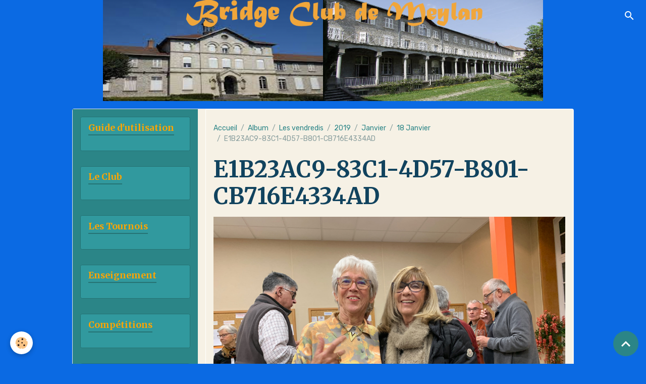

--- FILE ---
content_type: text/html; charset=UTF-8
request_url: http://www.bridgeclubmeylan.fr/album-photos/les-vendredis/cat-2019/janvier/18-janvier/e1b23ac9-83c1-4d57-b801-cb716e4334ad.html
body_size: 30782
content:

<!DOCTYPE html>
<html lang="fr">
    <head>
        <title>E1B23AC9-83C1-4D57-B801-CB716E4334AD</title>
        <meta name="theme-color" content="rgb(37, 47, 90)">
        <meta name="msapplication-navbutton-color" content="rgb(37, 47, 90)">
        <!-- METATAGS -->
        <!-- rebirth / mosaic -->
<!--[if IE]>
<meta http-equiv="X-UA-Compatible" content="IE=edge">
<![endif]-->
<meta charset="utf-8">
<meta name="viewport" content="width=device-width, initial-scale=1, shrink-to-fit=no">
    <link rel="image_src" href="http://www.bridgeclubmeylan.fr/medias/album/e1b23ac9-83c1-4d57-b801-cb716e4334ad.jpeg" />
    <meta property="og:image" content="http://www.bridgeclubmeylan.fr/medias/album/e1b23ac9-83c1-4d57-b801-cb716e4334ad.jpeg" />
    <link rel="canonical" href="http://www.bridgeclubmeylan.fr/album-photos/les-vendredis/cat-2019/janvier/18-janvier/e1b23ac9-83c1-4d57-b801-cb716e4334ad.html">
<meta name="generator" content="e-monsite (e-monsite.com)">



        
    <link rel="preconnect" href="https://fonts.googleapis.com">
    <link rel="preconnect" href="https://fonts.gstatic.com" crossorigin="anonymous">
    <link href="https://fonts.googleapis.com/css?family=Rubik:300,300italic,400,400italic,700,700italic%7CMerriweather:300,300italic,400,400italic,700,700italic&display=swap" rel="stylesheet">

<link href="//www.bridgeclubmeylan.fr/themes/combined.css?v=6_1642769533_577" rel="stylesheet">


<link rel="preload" href="//www.bridgeclubmeylan.fr/medias/static/themes/bootstrap_v4/js/jquery-3.6.3.min.js?v=26012023" as="script">
<script src="//www.bridgeclubmeylan.fr/medias/static/themes/bootstrap_v4/js/jquery-3.6.3.min.js?v=26012023"></script>
<link rel="preload" href="//www.bridgeclubmeylan.fr/medias/static/themes/bootstrap_v4/js/popper.min.js?v=31012023" as="script">
<script src="//www.bridgeclubmeylan.fr/medias/static/themes/bootstrap_v4/js/popper.min.js?v=31012023"></script>
<link rel="preload" href="//www.bridgeclubmeylan.fr/medias/static/themes/bootstrap_v4/js/bootstrap.min.js?v=31012023" as="script">
<script src="//www.bridgeclubmeylan.fr/medias/static/themes/bootstrap_v4/js/bootstrap.min.js?v=31012023"></script>
<script src="//www.bridgeclubmeylan.fr/themes/combined.js?v=6_1642769533_577&lang=fr"></script>
<script type="application/ld+json">
    {
        "@context" : "https://schema.org/",
        "@type" : "WebSite",
        "name" : "Bridge Club de Meylan",
        "url" : "http://www.bridgeclubmeylan.fr/"
    }
</script>




        <!-- //METATAGS -->
            <script src="//www.bridgeclubmeylan.fr/medias/static/js/rgpd-cookies/jquery.rgpd-cookies.js?v=2082"></script>
    <script>
                                    $(document).ready(function() {
            $.RGPDCookies({
                theme: 'bootstrap_v4',
                site: 'www.bridgeclubmeylan.fr',
                privacy_policy_link: '/about/privacypolicy/',
                cookies: [{"id":null,"favicon_url":"https:\/\/ssl.gstatic.com\/analytics\/20210414-01\/app\/static\/analytics_standard_icon.png","enabled":true,"model":"google_analytics","title":"Google Analytics","short_description":"Permet d'analyser les statistiques de consultation de notre site","long_description":"Indispensable pour piloter notre site internet, il permet de mesurer des indicateurs comme l\u2019affluence, les produits les plus consult\u00e9s, ou encore la r\u00e9partition g\u00e9ographique des visiteurs.","privacy_policy_url":"https:\/\/support.google.com\/analytics\/answer\/6004245?hl=fr","slug":"google-analytics"},{"id":null,"favicon_url":"","enabled":true,"model":"addthis","title":"AddThis","short_description":"Partage social","long_description":"Nous utilisons cet outil afin de vous proposer des liens de partage vers des plateformes tiers comme Twitter, Facebook, etc.","privacy_policy_url":"https:\/\/www.oracle.com\/legal\/privacy\/addthis-privacy-policy.html","slug":"addthis"}],
                modal_title: 'Gestion\u0020des\u0020cookies',
                modal_description: 'd\u00E9pose\u0020des\u0020cookies\u0020pour\u0020am\u00E9liorer\u0020votre\u0020exp\u00E9rience\u0020de\u0020navigation,\nmesurer\u0020l\u0027audience\u0020du\u0020site\u0020internet,\u0020afficher\u0020des\u0020publicit\u00E9s\u0020personnalis\u00E9es,\nr\u00E9aliser\u0020des\u0020campagnes\u0020cibl\u00E9es\u0020et\u0020personnaliser\u0020l\u0027interface\u0020du\u0020site.',
                privacy_policy_label: 'Consulter\u0020la\u0020politique\u0020de\u0020confidentialit\u00E9',
                check_all_label: 'Tout\u0020cocher',
                refuse_button: 'Refuser',
                settings_button: 'Param\u00E9trer',
                accept_button: 'Accepter',
                callback: function() {
                    // website google analytics case (with gtag), consent "on the fly"
                    if ('gtag' in window && typeof window.gtag === 'function') {
                        if (window.jsCookie.get('rgpd-cookie-google-analytics') === undefined
                            || window.jsCookie.get('rgpd-cookie-google-analytics') === '0') {
                            gtag('consent', 'update', {
                                'ad_storage': 'denied',
                                'analytics_storage': 'denied'
                            });
                        } else {
                            gtag('consent', 'update', {
                                'ad_storage': 'granted',
                                'analytics_storage': 'granted'
                            });
                        }
                    }
                }
            });
        });
    </script>
        <script async src="https://www.googletagmanager.com/gtag/js?id=G-4VN4372P6E"></script>
<script>
    window.dataLayer = window.dataLayer || [];
    function gtag(){dataLayer.push(arguments);}
    
    gtag('consent', 'default', {
        'ad_storage': 'denied',
        'analytics_storage': 'denied'
    });
    
    gtag('js', new Date());
    gtag('config', 'G-4VN4372P6E');
</script>

                        <script src="//www.bridgeclubmeylan.fr/medias/static/themes/ems_framework/js/masonry.pkgd.min.js"></script>
        <script src="//www.bridgeclubmeylan.fr/medias/static/themes/ems_framework/js/imagesloaded.pkgd.min.js"></script>
                            </head>
    <body id="album-photos_run_les-vendredis_cat-2019_janvier_18-janvier_e1b23ac9-83c1-4d57-b801-cb716e4334ad" data-template="default">
        

                <!-- BRAND TOP -->
        
        <!-- NAVBAR -->
                                                                                                                                                                                        <nav class="navbar navbar-expand-lg position-fixed is-transparent contains-brand" id="navbar" data-animation="sliding">
                                                                    <a aria-label="brand" class="navbar-brand d-inline-flex align-items-center d-lg-none" href="http://www.bridgeclubmeylan.fr/">
                                                    <img src="http://www.bridgeclubmeylan.fr/medias/site/logos/screen-shot-2015-11-25-at-11-32-04.png" alt="Bridge Club de Meylan" class="img-fluid brand-logo mr-2 d-none">
                                                                        <span class="brand-titles d-lg-flex flex-column align-items-start">
                            <span class="brand-title d-none">Bridge Club de Meylan</span>
                                                    </span>
                                            </a>
                                                    <button id="buttonBurgerMenu" title="BurgerMenu" class="navbar-toggler collapsed" type="button" data-toggle="collapse" data-target="#menu">
                    <span></span>
                    <span></span>
                    <span></span>
                    <span></span>
                </button>
                <div class="collapse navbar-collapse flex-lg-grow-0 ml-lg-auto" id="menu">
                                        <a class="navbar-brand d-none d-lg-flex" href="http://www.bridgeclubmeylan.fr/">
                                                <img src="http://www.bridgeclubmeylan.fr/medias/site/logos/screen-shot-2015-11-25-at-11-32-04.png" alt="newtest2" class="img-fluid brand-logo d-none">
                                                                        <span class="brand-titles d-lg-flex flex-column">
                            <span class="brand-title d-none">Bridge Club de Meylan</span>
                                                    </span>
                                            </a>
                    
                                        <ul class="navbar-nav navbar-widgets ml-lg-4">
                                                <li class="nav-item d-none d-lg-block">
                            <a href="javascript:void(0)" class="nav-link search-toggler"><i class="material-icons md-search"></i></a>
                        </li>
                                                                    </ul>
                                        
                    
                                        <form method="get" action="http://www.bridgeclubmeylan.fr/search/site/" id="navbar-search" class="fade">
                        <input class="form-control form-control-lg" type="text" name="q" value="" placeholder="Votre recherche" pattern=".{3,}" required>
                        <button type="submit" class="btn btn-link btn-lg"><i class="material-icons md-search"></i></button>
                        <button type="button" class="btn btn-link btn-lg search-toggler d-none d-lg-inline-block"><i class="material-icons md-clear"></i></button>
                    </form>
                                    </div>
                    </nav>

        <!-- HEADER -->
                                                        <header id="header">
                                                                                
    <div id="slider-69677dbb7a825a12ae830a0a" class="carousel slide" data-height="manual" data-ride="carousel" data-interval="2000">
                <div class="carousel-inner">
                            <div class="carousel-item active" style="background-image: url(http://www.bridgeclubmeylan.fr/medias/images/screenshot-2021-11-03-at-18.20.46.png?v=1)">
                                                                                                        </div>
                    </div>
            </div>

    
    <style>
        #slider-69677dbb7a825a12ae830a0a{
            --carousel-bg: transparent;
            --carousel-caption-bg: transparent;
                    --carousel-height: 200px;
                }
            </style>


                                    </header>
                <!-- //HEADER -->

        <!-- WRAPPER -->
                                                                                                                                <div id="wrapper" class="container margin-top radius">

                        <div class="row">
                            <main id="main" class="col-lg-9 order-lg-2">

                                                                            <ol class="breadcrumb">
                                    <li class="breadcrumb-item"><a href="http://www.bridgeclubmeylan.fr/">Accueil</a></li>
                                                <li class="breadcrumb-item"><a href="http://www.bridgeclubmeylan.fr/album-photos/">Album</a></li>
                                                <li class="breadcrumb-item"><a href="http://www.bridgeclubmeylan.fr/album-photos/les-vendredis/">Les vendredis</a></li>
                                                <li class="breadcrumb-item"><a href="http://www.bridgeclubmeylan.fr/album-photos/les-vendredis/cat-2019/">2019</a></li>
                                                <li class="breadcrumb-item"><a href="http://www.bridgeclubmeylan.fr/album-photos/les-vendredis/cat-2019/janvier/">Janvier</a></li>
                                                <li class="breadcrumb-item"><a href="http://www.bridgeclubmeylan.fr/album-photos/les-vendredis/cat-2019/janvier/18-janvier/">18 Janvier</a></li>
                                                <li class="breadcrumb-item active">E1B23AC9-83C1-4D57-B801-CB716E4334AD</li>
                        </ol>

    <script type="application/ld+json">
        {
            "@context": "https://schema.org",
            "@type": "BreadcrumbList",
            "itemListElement": [
                                {
                    "@type": "ListItem",
                    "position": 1,
                    "name": "Accueil",
                    "item": "http://www.bridgeclubmeylan.fr/"
                  },                                {
                    "@type": "ListItem",
                    "position": 2,
                    "name": "Album",
                    "item": "http://www.bridgeclubmeylan.fr/album-photos/"
                  },                                {
                    "@type": "ListItem",
                    "position": 3,
                    "name": "Les vendredis",
                    "item": "http://www.bridgeclubmeylan.fr/album-photos/les-vendredis/"
                  },                                {
                    "@type": "ListItem",
                    "position": 4,
                    "name": "2019",
                    "item": "http://www.bridgeclubmeylan.fr/album-photos/les-vendredis/cat-2019/"
                  },                                {
                    "@type": "ListItem",
                    "position": 5,
                    "name": "Janvier",
                    "item": "http://www.bridgeclubmeylan.fr/album-photos/les-vendredis/cat-2019/janvier/"
                  },                                {
                    "@type": "ListItem",
                    "position": 6,
                    "name": "18 Janvier",
                    "item": "http://www.bridgeclubmeylan.fr/album-photos/les-vendredis/cat-2019/janvier/18-janvier/"
                  },                                {
                    "@type": "ListItem",
                    "position": 7,
                    "name": "E1B23AC9-83C1-4D57-B801-CB716E4334AD",
                    "item": "http://www.bridgeclubmeylan.fr/album-photos/les-vendredis/cat-2019/janvier/18-janvier/e1b23ac9-83c1-4d57-b801-cb716e4334ad.html"
                  }                          ]
        }
    </script>
                                            
                                        
                                        
                                                                                                        <div class="view view-album" id="view-item" data-category="18-janvier" data-id-album="5c42ef5450480207e353fb1d">
    <div class="container">
        <div class="row">
            <div class="col">
                <h1 class="view-title">E1B23AC9-83C1-4D57-B801-CB716E4334AD</h1>
                
    
<div id="site-module-56485748b9f4527ada02d6d0" class="site-module" data-itemid="56485748b9f4527ada02d6d0" data-siteid="5633435037205a2af9c46346" data-category="item"></div>


                <p class="text-center">
                    <img src="http://www.bridgeclubmeylan.fr/medias/album/e1b23ac9-83c1-4d57-b801-cb716e4334ad.jpeg" alt="E1B23AC9-83C1-4D57-B801-CB716E4334AD" class="img-fluid">
                </p>

                
                <ul class="pager">
                                            <li class="prev-page">
                            <a href="http://www.bridgeclubmeylan.fr/album-photos/les-vendredis/cat-2019/janvier/18-janvier/5d0bd67d-07d1-4a3c-8170-cee3054c0dd6.html" class="page-link">
                                <i class="material-icons md-chevron_left"></i>
                                <img src="http://www.bridgeclubmeylan.fr/medias/album/5d0bd67d-07d1-4a3c-8170-cee3054c0dd6.jpeg?fx=c_50_50" width="50" alt="">
                            </a>
                        </li>
                                        <li>
                        <a href="http://www.bridgeclubmeylan.fr/album-photos/les-vendredis/cat-2019/janvier/18-janvier/" class="page-link">Retour</a>
                    </li>
                                            <li class="next-page">
                            <a href="http://www.bridgeclubmeylan.fr/album-photos/les-vendredis/cat-2019/janvier/18-janvier/042448d7-06a9-493d-8714-6a873c79d986.html" class="page-link">
                                <img src="http://www.bridgeclubmeylan.fr/medias/album/042448d7-06a9-493d-8714-6a873c79d986.jpeg?fx=c_50_50" width="50" alt="">
                                <i class="material-icons md-chevron_right"></i>
                            </a>
                        </li>
                                    </ul>
            </div>
        </div>
    </div>

    
    <div class="container plugin-list">
        <div class="row">
            <div class="col">
                <div class="plugins">
                    
                                            <div id="social-56485748fb9a527ada021f9f" class="plugin" data-plugin="social">
    <div class="a2a_kit a2a_kit_size_32 a2a_default_style">
        <a class="a2a_dd" href="https://www.addtoany.com/share"></a>
        <a class="a2a_button_facebook"></a>
        <a class="a2a_button_x"></a>
        <a class="a2a_button_email"></a>
    </div>
    <script>
        var a2a_config = a2a_config || {};
        a2a_config.onclick = 1;
        a2a_config.locale = "fr";
    </script>
    <script async src="https://static.addtoany.com/menu/page.js"></script>
</div>                    
                    
                    
                                    </div>
            </div>
        </div>
    </div>
</div>


                </main>

                                <aside id="sidebar" class="col-lg-3">
                    <div id="sidebar-inner" class="sticky-top">
                                                                                                                                                                                                        <div id="widget-1"
                                     class="widget"
                                     data-id="widget_page_category"
                                     data-widget-num="1">
                                            <a href="http://www.bridgeclubmeylan.fr/pages/guide-d-utilisation/" class="widget-title">
            <span>
                    Guide d'utilisation
                </span>
                </a>
                                                                                                                            <div class="widget-content">
                                                            <div class="list-group" data-addon="pages" id="group-id-352">
              
            </div>
    

                                            </div>
                                                                                                            </div>
                                                                                                                                                                                                                                                                                                                                <div id="widget-2"
                                     class="widget"
                                     data-id="widget_page_category"
                                     data-widget-num="2">
                                            <a href="http://www.bridgeclubmeylan.fr/pages/le-club/" class="widget-title">
            <span>
                    Le Club
                </span>
                </a>
                                                                                                                            <div class="widget-content">
                                                            <div class="list-group" data-addon="pages" id="group-id-739">
              
            </div>
    

                                            </div>
                                                                                                            </div>
                                                                                                                                                                                                                                                                                                                                <div id="widget-3"
                                     class="widget"
                                     data-id="widget_page_category"
                                     data-widget-num="3">
                                            <a href="http://www.bridgeclubmeylan.fr/pages/les-tournois/" class="widget-title">
            <span>
                    Les Tournois
                </span>
                </a>
                                                                                                                            <div class="widget-content">
                                                            <div class="list-group" data-addon="pages" id="group-id-176">
              
            </div>
    

                                            </div>
                                                                                                            </div>
                                                                                                                                                                                                                                                                                                                                <div id="widget-4"
                                     class="widget"
                                     data-id="widget_page_category"
                                     data-widget-num="4">
                                            <a href="http://www.bridgeclubmeylan.fr/pages/cours/" class="widget-title">
            <span>
                    Enseignement
                </span>
                </a>
                                                                                                                            <div class="widget-content">
                                                            <div class="list-group" data-addon="pages" id="group-id-590">
              
            </div>
    

                                            </div>
                                                                                                            </div>
                                                                                                                                                                                                                                                                                                                                <div id="widget-5"
                                     class="widget"
                                     data-id="widget_page_category"
                                     data-widget-num="5">
                                            <a href="http://www.bridgeclubmeylan.fr/pages/competitions/" class="widget-title">
            <span>
                    Compétitions
                </span>
                </a>
                                                                                                                            <div class="widget-content">
                                                            <div class="list-group" data-addon="pages" id="group-id-624">
              
            </div>
    

                                            </div>
                                                                                                            </div>
                                                                                                                                                                                                                                                                                                                                <div id="widget-6"
                                     class="widget"
                                     data-id="widget_page_category"
                                     data-widget-num="6">
                                            <a href="http://www.bridgeclubmeylan.fr/pages/actualites/" class="widget-title">
            <span>
                    Actualités
                </span>
                </a>
                                                                                                                            <div class="widget-content">
                                                            <div class="list-group" data-addon="pages" id="group-id-965">
              
            </div>
    

                                            </div>
                                                                                                            </div>
                                                                                                                                                                                                                                                                                                                                <div id="widget-7"
                                     class="widget"
                                     data-id="widget_event_categories"
                                     data-widget-num="7">
                                            <div class="widget-title">
            <span>
                    Agenda
                </span>
                </div>
                                                                                                                            <div class="widget-content">
                                                <div class="list-group agenda-categories" data-addon="agenda">
            <a class="list-group-item list-group-item-action" href="http://www.bridgeclubmeylan.fr/agenda/">Agenda</a>
    </div>

                                            </div>
                                                                                                            </div>
                                                                                                                                                                                                                                                                                                                                <div id="widget-8"
                                     class="widget"
                                     data-id="widget_forum_categories"
                                     data-widget-num="8">
                                            <div class="widget-title">
            <span>
                    Une question?
                </span>
                </div>
                                                                                                                            <div class="widget-content">
                                                <div class="list-group forum-categories" data-addon="forum">
            <a class="list-group-item list-group-item-action" href="http://www.bridgeclubmeylan.fr/forum/">Posez votre question. Les experts vous répondrons</a>
    </div>

                                            </div>
                                                                                                            </div>
                                                                                                                                                                                    </div>
                </aside>
            </div>
                    </div>
        <!-- //WRAPPER -->

                <footer id="footer">
                        <div class="container">
                
                
                                    <ul id="brand-copyright" class="footer-mentions">
    <li><a href="https://www.e-monsite.com/?utm_campaign=network_bottom_link" target="_blank" title="Créer un site internet avec e-monsite">Créer un site internet avec e-monsite</a></li>
    
        <li><a href="http://www.e-monsite.com/contact/signalement-de-contenu-illicite.html?url=www.bridgeclubmeylan.fr&amp;page=http://www.bridgeclubmeylan.fr/album-photos/les-vendredis/cat-2019/janvier/18-janvier/e1b23ac9-83c1-4d57-b801-cb716e4334ad.html" target="_blank" rel="nofollow">Signaler un contenu illicite sur ce site</a></li>
    
</ul>
                            </div>

                            <ul id="legal-mentions" class="footer-mentions">
    
    
    
    
    
            <li><button id="cookies" type="button" aria-label="Gestion des cookies">Gestion des cookies</button></li>
    </ul>
                    </footer>
        
        
        
            

 
    
						
			             
                    
								                										<!-- BEGIN TAG -->
<script type="text/javascript" src="https://static.criteo.net/js/ld/publishertag.js" async="true"></script>
<div id="crt-b7726f3d" style="width:0px;height:0px;"></div>
<script type="text/javascript">
    var width = window.innerWidth||document.documentElement.clientWidth||document.body.clientWidth;
    var isMobile = ( /Android|webOS|iPhone|iPad|iPod|BlackBerry|IEMobile|Opera Mini/i.test(navigator.userAgent) || width <= 768 );
    var Criteo = Criteo || {};
    Criteo.events = Criteo.events || [];
    Criteo.events.push(function() {
        Criteo.DisplayAd({
            "zoneid": (isMobile ? 1356754 : 1356753),
            "containerid": "crt-b7726f3d",
            "adformat": "stickyfooter",
            "passbackCode": function() {document.getElementById('crt-b7726f3d').style.display = 'none';}
        });
    });

    var observer = new MutationObserver(function (m) {
      if (m[0].addedNodes[0].lastChild.id === 'cto_sticky') {
          $('#crt-b7726f3d>div>a').remove();
          $('footer').css('margin-bottom', '100px');
      }
    });

    observer.observe(document.getElementById('crt-b7726f3d'), {childList: true});
</script>
<!-- END TAG -->
						
			 		 	 





                <button id="scroll-to-top" class="d-none d-sm-inline-block" type="button" aria-label="Scroll top" onclick="$('html, body').animate({ scrollTop:0}, 600);">
            <i class="material-icons md-lg md-expand_less"></i>
        </button>
        
            </body>
</html>
